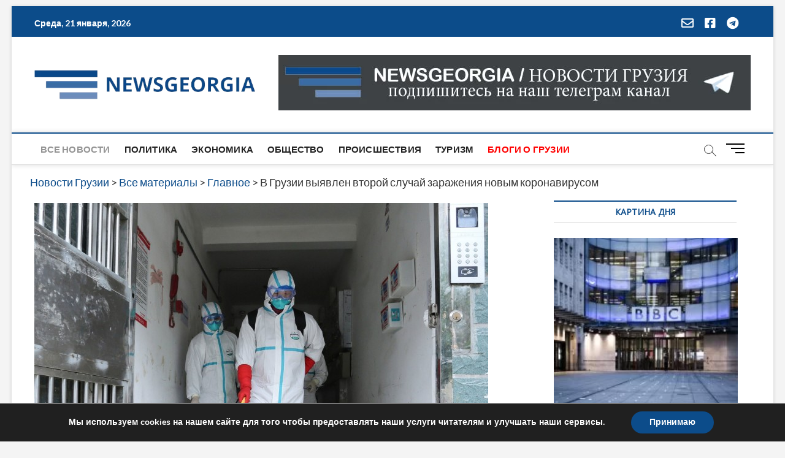

--- FILE ---
content_type: text/html; charset=utf-8
request_url: https://www.google.com/recaptcha/api2/aframe
body_size: 269
content:
<!DOCTYPE HTML><html><head><meta http-equiv="content-type" content="text/html; charset=UTF-8"></head><body><script nonce="6VZmFWSp_lZGAqWEDLSB-A">/** Anti-fraud and anti-abuse applications only. See google.com/recaptcha */ try{var clients={'sodar':'https://pagead2.googlesyndication.com/pagead/sodar?'};window.addEventListener("message",function(a){try{if(a.source===window.parent){var b=JSON.parse(a.data);var c=clients[b['id']];if(c){var d=document.createElement('img');d.src=c+b['params']+'&rc='+(localStorage.getItem("rc::a")?sessionStorage.getItem("rc::b"):"");window.document.body.appendChild(d);sessionStorage.setItem("rc::e",parseInt(sessionStorage.getItem("rc::e")||0)+1);localStorage.setItem("rc::h",'1769004605068');}}}catch(b){}});window.parent.postMessage("_grecaptcha_ready", "*");}catch(b){}</script></body></html>